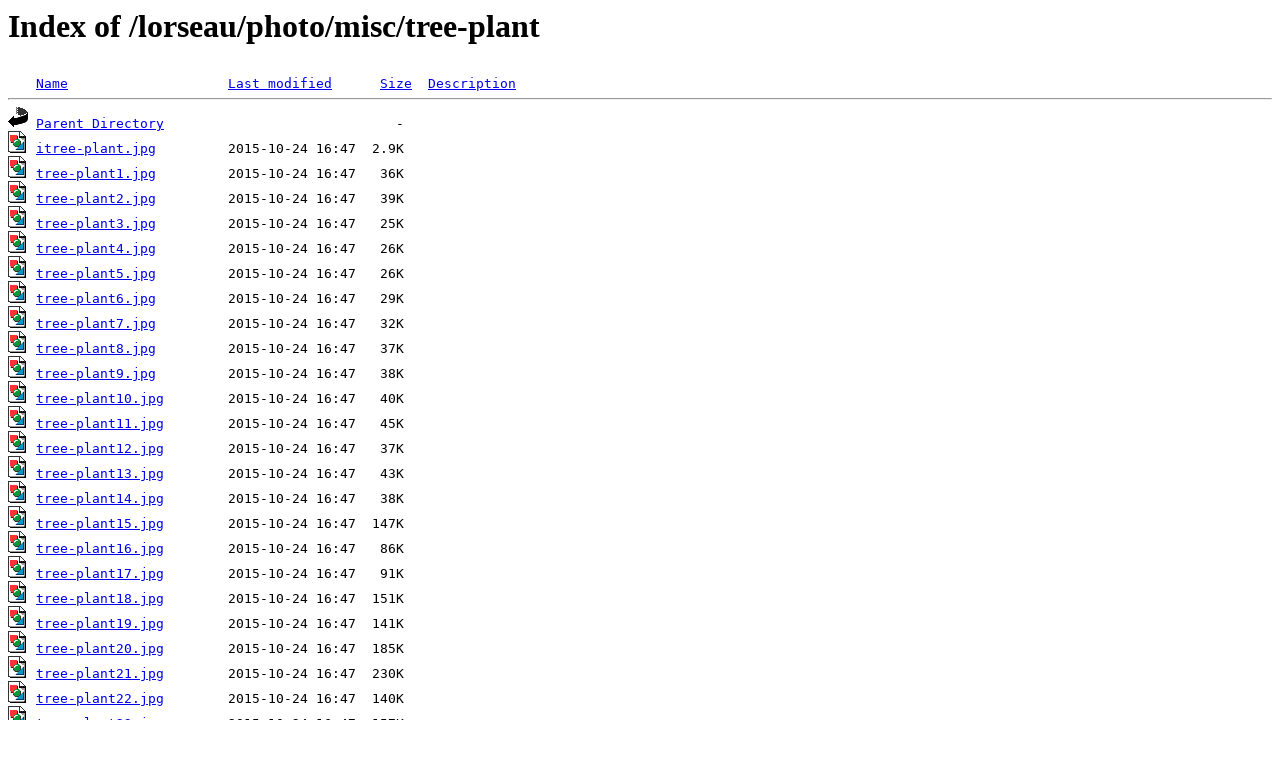

--- FILE ---
content_type: text/html;charset=ISO-8859-1
request_url: https://image.hinah.com/lorseau/photo/misc/tree-plant/?C=D;O=A
body_size: 2896
content:
<!DOCTYPE HTML PUBLIC "-//W3C//DTD HTML 3.2 Final//EN">
<html>
 <head>
  <title>Index of /lorseau/photo/misc/tree-plant</title>
 </head>
 <body>
<h1>Index of /lorseau/photo/misc/tree-plant</h1>
<pre><img src="/__ovh_icons/blank.gif" alt="Icon "> <a href="?C=N;O=A">Name</a>                    <a href="?C=M;O=A">Last modified</a>      <a href="?C=S;O=A">Size</a>  <a href="?C=D;O=D">Description</a><hr><img src="/__ovh_icons/back.gif" alt="[PARENTDIR]"> <a href="/lorseau/photo/misc/">Parent Directory</a>                             -   
<img src="/__ovh_icons/image2.gif" alt="[IMG]"> <a href="itree-plant.jpg">itree-plant.jpg</a>         2015-10-24 16:47  2.9K  
<img src="/__ovh_icons/image2.gif" alt="[IMG]"> <a href="tree-plant1.jpg">tree-plant1.jpg</a>         2015-10-24 16:47   36K  
<img src="/__ovh_icons/image2.gif" alt="[IMG]"> <a href="tree-plant2.jpg">tree-plant2.jpg</a>         2015-10-24 16:47   39K  
<img src="/__ovh_icons/image2.gif" alt="[IMG]"> <a href="tree-plant3.jpg">tree-plant3.jpg</a>         2015-10-24 16:47   25K  
<img src="/__ovh_icons/image2.gif" alt="[IMG]"> <a href="tree-plant4.jpg">tree-plant4.jpg</a>         2015-10-24 16:47   26K  
<img src="/__ovh_icons/image2.gif" alt="[IMG]"> <a href="tree-plant5.jpg">tree-plant5.jpg</a>         2015-10-24 16:47   26K  
<img src="/__ovh_icons/image2.gif" alt="[IMG]"> <a href="tree-plant6.jpg">tree-plant6.jpg</a>         2015-10-24 16:47   29K  
<img src="/__ovh_icons/image2.gif" alt="[IMG]"> <a href="tree-plant7.jpg">tree-plant7.jpg</a>         2015-10-24 16:47   32K  
<img src="/__ovh_icons/image2.gif" alt="[IMG]"> <a href="tree-plant8.jpg">tree-plant8.jpg</a>         2015-10-24 16:47   37K  
<img src="/__ovh_icons/image2.gif" alt="[IMG]"> <a href="tree-plant9.jpg">tree-plant9.jpg</a>         2015-10-24 16:47   38K  
<img src="/__ovh_icons/image2.gif" alt="[IMG]"> <a href="tree-plant10.jpg">tree-plant10.jpg</a>        2015-10-24 16:47   40K  
<img src="/__ovh_icons/image2.gif" alt="[IMG]"> <a href="tree-plant11.jpg">tree-plant11.jpg</a>        2015-10-24 16:47   45K  
<img src="/__ovh_icons/image2.gif" alt="[IMG]"> <a href="tree-plant12.jpg">tree-plant12.jpg</a>        2015-10-24 16:47   37K  
<img src="/__ovh_icons/image2.gif" alt="[IMG]"> <a href="tree-plant13.jpg">tree-plant13.jpg</a>        2015-10-24 16:47   43K  
<img src="/__ovh_icons/image2.gif" alt="[IMG]"> <a href="tree-plant14.jpg">tree-plant14.jpg</a>        2015-10-24 16:47   38K  
<img src="/__ovh_icons/image2.gif" alt="[IMG]"> <a href="tree-plant15.jpg">tree-plant15.jpg</a>        2015-10-24 16:47  147K  
<img src="/__ovh_icons/image2.gif" alt="[IMG]"> <a href="tree-plant16.jpg">tree-plant16.jpg</a>        2015-10-24 16:47   86K  
<img src="/__ovh_icons/image2.gif" alt="[IMG]"> <a href="tree-plant17.jpg">tree-plant17.jpg</a>        2015-10-24 16:47   91K  
<img src="/__ovh_icons/image2.gif" alt="[IMG]"> <a href="tree-plant18.jpg">tree-plant18.jpg</a>        2015-10-24 16:47  151K  
<img src="/__ovh_icons/image2.gif" alt="[IMG]"> <a href="tree-plant19.jpg">tree-plant19.jpg</a>        2015-10-24 16:47  141K  
<img src="/__ovh_icons/image2.gif" alt="[IMG]"> <a href="tree-plant20.jpg">tree-plant20.jpg</a>        2015-10-24 16:47  185K  
<img src="/__ovh_icons/image2.gif" alt="[IMG]"> <a href="tree-plant21.jpg">tree-plant21.jpg</a>        2015-10-24 16:47  230K  
<img src="/__ovh_icons/image2.gif" alt="[IMG]"> <a href="tree-plant22.jpg">tree-plant22.jpg</a>        2015-10-24 16:47  140K  
<img src="/__ovh_icons/image2.gif" alt="[IMG]"> <a href="tree-plant23.jpg">tree-plant23.jpg</a>        2015-10-24 16:47  157K  
<img src="/__ovh_icons/image2.gif" alt="[IMG]"> <a href="tree-plant24.jpg">tree-plant24.jpg</a>        2015-10-24 16:47  125K  
<img src="/__ovh_icons/image2.gif" alt="[IMG]"> <a href="tree-plant25.jpg">tree-plant25.jpg</a>        2015-10-24 16:47   94K  
<img src="/__ovh_icons/image2.gif" alt="[IMG]"> <a href="tree-plant26.jpg">tree-plant26.jpg</a>        2015-10-24 16:47   99K  
<img src="/__ovh_icons/image2.gif" alt="[IMG]"> <a href="tree-plant27.jpg">tree-plant27.jpg</a>        2015-10-24 16:47  121K  
<img src="/__ovh_icons/image2.gif" alt="[IMG]"> <a href="tree-plant28.jpg">tree-plant28.jpg</a>        2015-10-24 16:47  151K  
<img src="/__ovh_icons/image2.gif" alt="[IMG]"> <a href="tree-plant29.jpg">tree-plant29.jpg</a>        2015-10-24 16:47  121K  
<img src="/__ovh_icons/image2.gif" alt="[IMG]"> <a href="tree-plant30.jpg">tree-plant30.jpg</a>        2015-10-24 16:47   86K  
<img src="/__ovh_icons/image2.gif" alt="[IMG]"> <a href="tree-plant31.jpg">tree-plant31.jpg</a>        2015-10-24 16:47  112K  
<img src="/__ovh_icons/image2.gif" alt="[IMG]"> <a href="tree-plant32.jpg">tree-plant32.jpg</a>        2015-10-24 16:47  280K  
<img src="/__ovh_icons/image2.gif" alt="[IMG]"> <a href="tree-plant33.jpg">tree-plant33.jpg</a>        2015-10-24 16:47  247K  
<img src="/__ovh_icons/image2.gif" alt="[IMG]"> <a href="tree-plant34.jpg">tree-plant34.jpg</a>        2015-10-24 16:47  273K  
<img src="/__ovh_icons/image2.gif" alt="[IMG]"> <a href="tree-plant35.jpg">tree-plant35.jpg</a>        2015-10-24 16:47  246K  
<img src="/__ovh_icons/image2.gif" alt="[IMG]"> <a href="tree-plant36.jpg">tree-plant36.jpg</a>        2015-10-24 16:47  104K  
<img src="/__ovh_icons/image2.gif" alt="[IMG]"> <a href="tree-plant37.jpg">tree-plant37.jpg</a>        2015-10-24 16:47   86K  
<img src="/__ovh_icons/image2.gif" alt="[IMG]"> <a href="tree-plant38.jpg">tree-plant38.jpg</a>        2015-10-24 16:47  170K  
<img src="/__ovh_icons/image2.gif" alt="[IMG]"> <a href="tree-plant39.jpg">tree-plant39.jpg</a>        2015-10-24 16:47  221K  
<img src="/__ovh_icons/image2.gif" alt="[IMG]"> <a href="tree-plant40.jpg">tree-plant40.jpg</a>        2015-10-24 16:47  174K  
<img src="/__ovh_icons/image2.gif" alt="[IMG]"> <a href="tree-plant41.jpg">tree-plant41.jpg</a>        2015-10-24 16:47  101K  
<img src="/__ovh_icons/image2.gif" alt="[IMG]"> <a href="tree-plant42.jpg">tree-plant42.jpg</a>        2015-10-24 16:47  185K  
<img src="/__ovh_icons/image2.gif" alt="[IMG]"> <a href="tree-plant43.jpg">tree-plant43.jpg</a>        2015-10-24 16:47  169K  
<img src="/__ovh_icons/image2.gif" alt="[IMG]"> <a href="tree-plant44.jpg">tree-plant44.jpg</a>        2015-10-24 16:47  197K  
<img src="/__ovh_icons/image2.gif" alt="[IMG]"> <a href="tree-plant45.jpg">tree-plant45.jpg</a>        2015-10-24 16:47  154K  
<img src="/__ovh_icons/image2.gif" alt="[IMG]"> <a href="tree-plant46.jpg">tree-plant46.jpg</a>        2015-10-24 16:47  146K  
<img src="/__ovh_icons/image2.gif" alt="[IMG]"> <a href="tree-plant47.jpg">tree-plant47.jpg</a>        2015-10-24 16:47   90K  
<img src="/__ovh_icons/image2.gif" alt="[IMG]"> <a href="tree-plant48.jpg">tree-plant48.jpg</a>        2015-10-24 16:47  151K  
<img src="/__ovh_icons/image2.gif" alt="[IMG]"> <a href="tree-plant49.jpg">tree-plant49.jpg</a>        2015-10-24 16:47  144K  
<img src="/__ovh_icons/image2.gif" alt="[IMG]"> <a href="tree-plant50.jpg">tree-plant50.jpg</a>        2015-10-24 16:47  115K  
<img src="/__ovh_icons/image2.gif" alt="[IMG]"> <a href="tree-plant51.jpg">tree-plant51.jpg</a>        2015-10-24 16:47  152K  
<img src="/__ovh_icons/image2.gif" alt="[IMG]"> <a href="tree-plant52.jpg">tree-plant52.jpg</a>        2015-10-24 16:47  155K  
<img src="/__ovh_icons/image2.gif" alt="[IMG]"> <a href="tree-plant53.jpg">tree-plant53.jpg</a>        2015-10-24 16:47  255K  
<img src="/__ovh_icons/image2.gif" alt="[IMG]"> <a href="tree-plant54.jpg">tree-plant54.jpg</a>        2015-10-24 16:47  200K  
<img src="/__ovh_icons/image2.gif" alt="[IMG]"> <a href="tree-plant55.jpg">tree-plant55.jpg</a>        2015-10-24 16:47  259K  
<img src="/__ovh_icons/image2.gif" alt="[IMG]"> <a href="tree-plant56.jpg">tree-plant56.jpg</a>        2015-10-24 16:47  247K  
<img src="/__ovh_icons/image2.gif" alt="[IMG]"> <a href="tree-plant57.jpg">tree-plant57.jpg</a>        2015-10-24 16:47  257K  
<img src="/__ovh_icons/image2.gif" alt="[IMG]"> <a href="tree-plant58.jpg">tree-plant58.jpg</a>        2015-10-24 16:47  242K  
<img src="/__ovh_icons/image2.gif" alt="[IMG]"> <a href="tree-plant59.jpg">tree-plant59.jpg</a>        2015-10-24 16:47  122K  
<img src="/__ovh_icons/image2.gif" alt="[IMG]"> <a href="tree-plant60.jpg">tree-plant60.jpg</a>        2015-10-24 16:47  134K  
<img src="/__ovh_icons/image2.gif" alt="[IMG]"> <a href="tree-plant61.jpg">tree-plant61.jpg</a>        2015-10-24 16:47  122K  
<img src="/__ovh_icons/image2.gif" alt="[IMG]"> <a href="tree-plant62.jpg">tree-plant62.jpg</a>        2015-10-24 16:47  232K  
<img src="/__ovh_icons/image2.gif" alt="[IMG]"> <a href="tree-plant63.jpg">tree-plant63.jpg</a>        2015-10-24 16:47  218K  
<img src="/__ovh_icons/image2.gif" alt="[IMG]"> <a href="tree-plant64.jpg">tree-plant64.jpg</a>        2015-10-24 16:47  199K  
<img src="/__ovh_icons/image2.gif" alt="[IMG]"> <a href="tree-plant65.jpg">tree-plant65.jpg</a>        2015-10-24 16:47  220K  
<img src="/__ovh_icons/image2.gif" alt="[IMG]"> <a href="tree-plant66.jpg">tree-plant66.jpg</a>        2015-10-24 16:47  265K  
<img src="/__ovh_icons/image2.gif" alt="[IMG]"> <a href="tree-plant67.jpg">tree-plant67.jpg</a>        2015-10-24 16:47  162K  
<img src="/__ovh_icons/image2.gif" alt="[IMG]"> <a href="tree-plant68.jpg">tree-plant68.jpg</a>        2015-10-24 16:47  144K  
<img src="/__ovh_icons/image2.gif" alt="[IMG]"> <a href="tree-plant69.jpg">tree-plant69.jpg</a>        2015-10-24 16:47  177K  
<img src="/__ovh_icons/image2.gif" alt="[IMG]"> <a href="tree-plant70.jpg">tree-plant70.jpg</a>        2015-10-24 16:47  197K  
<img src="/__ovh_icons/image2.gif" alt="[IMG]"> <a href="tree-plant71.jpg">tree-plant71.jpg</a>        2015-10-24 16:47  220K  
<img src="/__ovh_icons/image2.gif" alt="[IMG]"> <a href="tree-plant72.jpg">tree-plant72.jpg</a>        2015-10-24 16:47  258K  
<img src="/__ovh_icons/image2.gif" alt="[IMG]"> <a href="tree-plant73.jpg">tree-plant73.jpg</a>        2015-10-24 16:47  233K  
<img src="/__ovh_icons/image2.gif" alt="[IMG]"> <a href="tree-plant74.jpg">tree-plant74.jpg</a>        2015-10-24 16:47  285K  
<img src="/__ovh_icons/image2.gif" alt="[IMG]"> <a href="tree-plant75.jpg">tree-plant75.jpg</a>        2015-10-24 16:47  147K  
<img src="/__ovh_icons/image2.gif" alt="[IMG]"> <a href="tree-plant76.jpg">tree-plant76.jpg</a>        2015-10-24 16:47  157K  
<img src="/__ovh_icons/image2.gif" alt="[IMG]"> <a href="tree-plant77.jpg">tree-plant77.jpg</a>        2015-10-24 16:47  141K  
<img src="/__ovh_icons/image2.gif" alt="[IMG]"> <a href="tree-plant78.jpg">tree-plant78.jpg</a>        2015-10-24 16:47  101K  
<img src="/__ovh_icons/image2.gif" alt="[IMG]"> <a href="tree-plant79.jpg">tree-plant79.jpg</a>        2015-10-24 16:47  305K  
<img src="/__ovh_icons/image2.gif" alt="[IMG]"> <a href="tree-plant80.jpg">tree-plant80.jpg</a>        2015-10-24 16:47  243K  
<img src="/__ovh_icons/image2.gif" alt="[IMG]"> <a href="tree-plant81.jpg">tree-plant81.jpg</a>        2015-10-24 16:47  223K  
<img src="/__ovh_icons/image2.gif" alt="[IMG]"> <a href="tree-plant82.jpg">tree-plant82.jpg</a>        2015-10-24 16:47   60K  
<img src="/__ovh_icons/image2.gif" alt="[IMG]"> <a href="tree-plant83.jpg">tree-plant83.jpg</a>        2015-10-24 16:47  246K  
<img src="/__ovh_icons/image2.gif" alt="[IMG]"> <a href="tree-plant84.jpg">tree-plant84.jpg</a>        2015-10-24 16:47  206K  
<img src="/__ovh_icons/image2.gif" alt="[IMG]"> <a href="tree-plant85.jpg">tree-plant85.jpg</a>        2015-10-24 16:47  183K  
<img src="/__ovh_icons/image2.gif" alt="[IMG]"> <a href="tree-plant86.jpg">tree-plant86.jpg</a>        2015-10-24 16:47  159K  
<img src="/__ovh_icons/image2.gif" alt="[IMG]"> <a href="tree-plant87.jpg">tree-plant87.jpg</a>        2015-10-24 16:47  282K  
<img src="/__ovh_icons/image2.gif" alt="[IMG]"> <a href="tree-plant88.jpg">tree-plant88.jpg</a>        2015-10-24 16:47  284K  
<img src="/__ovh_icons/image2.gif" alt="[IMG]"> <a href="tree-plant89.jpg">tree-plant89.jpg</a>        2015-10-24 16:47  269K  
<img src="/__ovh_icons/image2.gif" alt="[IMG]"> <a href="tree-plant90.jpg">tree-plant90.jpg</a>        2015-10-24 16:47  281K  
<img src="/__ovh_icons/image2.gif" alt="[IMG]"> <a href="tree-plant91.jpg">tree-plant91.jpg</a>        2015-10-24 16:47  295K  
<img src="/__ovh_icons/image2.gif" alt="[IMG]"> <a href="tree-plant92.jpg">tree-plant92.jpg</a>        2017-02-12 18:21  770K  
<img src="/__ovh_icons/image2.gif" alt="[IMG]"> <a href="tree-plant93.jpg">tree-plant93.jpg</a>        2017-02-12 18:21  1.2M  
<img src="/__ovh_icons/image2.gif" alt="[IMG]"> <a href="tree-plant94.jpg">tree-plant94.jpg</a>        2017-02-12 18:21  1.3M  
<img src="/__ovh_icons/image2.gif" alt="[IMG]"> <a href="tree-plant95.jpg">tree-plant95.jpg</a>        2017-02-12 18:21  1.3M  
<img src="/__ovh_icons/image2.gif" alt="[IMG]"> <a href="tree-plant96.jpg">tree-plant96.jpg</a>        2017-02-12 18:21  1.2M  
<img src="/__ovh_icons/image2.gif" alt="[IMG]"> <a href="tree-plant97.jpg">tree-plant97.jpg</a>        2017-02-12 18:21  1.4M  
<img src="/__ovh_icons/image2.gif" alt="[IMG]"> <a href="tree-plant98.jpg">tree-plant98.jpg</a>        2017-02-12 18:21  1.2M  
<img src="/__ovh_icons/image2.gif" alt="[IMG]"> <a href="tree-plant99.jpg">tree-plant99.jpg</a>        2018-01-04 17:45  894K  
<img src="/__ovh_icons/image2.gif" alt="[IMG]"> <a href="tree-plant100.jpg">tree-plant100.jpg</a>       2018-01-04 17:45  835K  
<img src="/__ovh_icons/image2.gif" alt="[IMG]"> <a href="tree-plant101.jpg">tree-plant101.jpg</a>       2018-01-04 17:45  1.0M  
<img src="/__ovh_icons/image2.gif" alt="[IMG]"> <a href="tree-plant102.jpg">tree-plant102.jpg</a>       2018-01-04 17:45  1.0M  
<img src="/__ovh_icons/image2.gif" alt="[IMG]"> <a href="tree-plant103.jpg">tree-plant103.jpg</a>       2018-01-04 17:45  1.1M  
<img src="/__ovh_icons/image2.gif" alt="[IMG]"> <a href="tree-plant104.jpg">tree-plant104.jpg</a>       2018-01-04 17:45  1.1M  
<img src="/__ovh_icons/image2.gif" alt="[IMG]"> <a href="tree-plant105.jpg">tree-plant105.jpg</a>       2018-01-04 17:45  1.0M  
<img src="/__ovh_icons/image2.gif" alt="[IMG]"> <a href="tree-plant106.jpg">tree-plant106.jpg</a>       2019-03-01 18:48  702K  
<img src="/__ovh_icons/image2.gif" alt="[IMG]"> <a href="tree-plant107.jpg">tree-plant107.jpg</a>       2019-03-01 18:48  1.4M  
<img src="/__ovh_icons/image2.gif" alt="[IMG]"> <a href="tree-plant108.jpg">tree-plant108.jpg</a>       2019-03-01 18:48  1.2M  
<img src="/__ovh_icons/image2.gif" alt="[IMG]"> <a href="tree-plant109.jpg">tree-plant109.jpg</a>       2019-03-01 18:48  1.3M  
<img src="/__ovh_icons/image2.gif" alt="[IMG]"> <a href="tree-plant110.jpg">tree-plant110.jpg</a>       2019-03-01 18:48  1.2M  
<img src="/__ovh_icons/image2.gif" alt="[IMG]"> <a href="tree-plant111.jpg">tree-plant111.jpg</a>       2019-03-01 18:48  2.4M  
<img src="/__ovh_icons/image2.gif" alt="[IMG]"> <a href="tree-plant112.jpg">tree-plant112.jpg</a>       2019-06-21 18:13  796K  
<img src="/__ovh_icons/image2.gif" alt="[IMG]"> <a href="tree-plant113.jpg">tree-plant113.jpg</a>       2019-06-21 18:13  654K  
<img src="/__ovh_icons/image2.gif" alt="[IMG]"> <a href="tree-plant114.jpg">tree-plant114.jpg</a>       2019-08-16 18:34  659K  
<img src="/__ovh_icons/image2.gif" alt="[IMG]"> <a href="tree-plant115.jpg">tree-plant115.jpg</a>       2019-08-18 12:27  657K  
<img src="/__ovh_icons/image2.gif" alt="[IMG]"> <a href="tree-plant116.jpg">tree-plant116.jpg</a>       2019-09-06 08:34  1.2M  
<img src="/__ovh_icons/image2.gif" alt="[IMG]"> <a href="tree-plant117.jpg">tree-plant117.jpg</a>       2020-06-17 17:30  745K  
<img src="/__ovh_icons/image2.gif" alt="[IMG]"> <a href="tree-plant118.jpg">tree-plant118.jpg</a>       2020-06-17 17:30  896K  
<img src="/__ovh_icons/image2.gif" alt="[IMG]"> <a href="tree-plant119.jpg">tree-plant119.jpg</a>       2020-06-17 17:30  847K  
<img src="/__ovh_icons/image2.gif" alt="[IMG]"> <a href="tree-plant120.jpg">tree-plant120.jpg</a>       2020-06-17 17:30  714K  
<img src="/__ovh_icons/image2.gif" alt="[IMG]"> <a href="tree-plant121.jpg">tree-plant121.jpg</a>       2020-07-25 19:06  561K  
<img src="/__ovh_icons/image2.gif" alt="[IMG]"> <a href="tree-plant122.jpg">tree-plant122.jpg</a>       2020-07-25 19:06  525K  
<img src="/__ovh_icons/image2.gif" alt="[IMG]"> <a href="tree-plant123.jpg">tree-plant123.jpg</a>       2020-07-25 19:06  1.0M  
<img src="/__ovh_icons/image2.gif" alt="[IMG]"> <a href="tree-plant124.jpg">tree-plant124.jpg</a>       2020-07-25 19:06  1.0M  
<img src="/__ovh_icons/image2.gif" alt="[IMG]"> <a href="tree-plant125.jpg">tree-plant125.jpg</a>       2020-07-25 19:06  971K  
<img src="/__ovh_icons/image2.gif" alt="[IMG]"> <a href="tree-plant126.jpg">tree-plant126.jpg</a>       2020-11-27 21:25  1.1M  
<img src="/__ovh_icons/image2.gif" alt="[IMG]"> <a href="tree-plant127.jpg">tree-plant127.jpg</a>       2020-11-27 21:25  1.1M  
<img src="/__ovh_icons/image2.gif" alt="[IMG]"> <a href="tree-plant128.jpg">tree-plant128.jpg</a>       2020-11-27 21:25  891K  
<img src="/__ovh_icons/image2.gif" alt="[IMG]"> <a href="tree-plant129.jpg">tree-plant129.jpg</a>       2020-11-27 21:25  1.0M  
<img src="/__ovh_icons/image2.gif" alt="[IMG]"> <a href="tree-plant130.jpg">tree-plant130.jpg</a>       2020-12-31 16:21  1.3M  
<img src="/__ovh_icons/image2.gif" alt="[IMG]"> <a href="tree-plant131.jpg">tree-plant131.jpg</a>       2020-12-31 16:21  1.3M  
<img src="/__ovh_icons/image2.gif" alt="[IMG]"> <a href="tree-plant132.jpg">tree-plant132.jpg</a>       2020-12-31 16:21  1.2M  
<img src="/__ovh_icons/image2.gif" alt="[IMG]"> <a href="tree-plant133.jpg">tree-plant133.jpg</a>       2021-01-04 19:36  1.2M  
<img src="/__ovh_icons/image2.gif" alt="[IMG]"> <a href="tree-plant134.jpg">tree-plant134.jpg</a>       2021-01-04 19:36  1.3M  
<img src="/__ovh_icons/image2.gif" alt="[IMG]"> <a href="tree-plant135.jpg">tree-plant135.jpg</a>       2021-01-04 19:36  1.2M  
<img src="/__ovh_icons/image2.gif" alt="[IMG]"> <a href="tree-plant136.jpg">tree-plant136.jpg</a>       2021-01-04 19:36  1.0M  
<img src="/__ovh_icons/image2.gif" alt="[IMG]"> <a href="tree-plant137.jpg">tree-plant137.jpg</a>       2021-01-04 19:36  1.2M  
<img src="/__ovh_icons/image2.gif" alt="[IMG]"> <a href="tree-plant138.jpg">tree-plant138.jpg</a>       2021-01-04 19:36  960K  
<img src="/__ovh_icons/image2.gif" alt="[IMG]"> <a href="tree-plant139.jpg">tree-plant139.jpg</a>       2021-01-04 19:36  1.0M  
<img src="/__ovh_icons/image2.gif" alt="[IMG]"> <a href="tree-plant140.jpg">tree-plant140.jpg</a>       2021-01-04 19:36  1.1M  
<img src="/__ovh_icons/image2.gif" alt="[IMG]"> <a href="tree-plant141.jpg">tree-plant141.jpg</a>       2021-03-27 15:58  1.3M  
<img src="/__ovh_icons/image2.gif" alt="[IMG]"> <a href="tree-plant142.jpg">tree-plant142.jpg</a>       2021-03-27 15:58  1.2M  
<img src="/__ovh_icons/image2.gif" alt="[IMG]"> <a href="tree-plant143.jpg">tree-plant143.jpg</a>       2021-03-27 15:58  1.2M  
<img src="/__ovh_icons/image2.gif" alt="[IMG]"> <a href="tree-plant144.jpg">tree-plant144.jpg</a>       2021-05-09 21:43  1.1M  
<img src="/__ovh_icons/image2.gif" alt="[IMG]"> <a href="tree-plant145.jpg">tree-plant145.jpg</a>       2021-05-09 21:43  1.1M  
<img src="/__ovh_icons/image2.gif" alt="[IMG]"> <a href="tree-plant146.jpg">tree-plant146.jpg</a>       2021-05-24 09:57  1.2M  
<img src="/__ovh_icons/image2.gif" alt="[IMG]"> <a href="tree-plant147.jpg">tree-plant147.jpg</a>       2021-07-28 12:16  1.2M  
<img src="/__ovh_icons/image2.gif" alt="[IMG]"> <a href="tree-plant148.jpg">tree-plant148.jpg</a>       2021-07-28 12:16  1.3M  
<img src="/__ovh_icons/image2.gif" alt="[IMG]"> <a href="tree-plant149.jpg">tree-plant149.jpg</a>       2021-07-28 12:16  1.3M  
<img src="/__ovh_icons/image2.gif" alt="[IMG]"> <a href="tree-plant150.jpg">tree-plant150.jpg</a>       2021-07-28 12:16  1.0M  
<img src="/__ovh_icons/image2.gif" alt="[IMG]"> <a href="tree-plant151.jpg">tree-plant151.jpg</a>       2021-07-28 12:16  1.3M  
<img src="/__ovh_icons/image2.gif" alt="[IMG]"> <a href="tree-plant152.jpg">tree-plant152.jpg</a>       2021-07-28 12:16  1.3M  
<img src="/__ovh_icons/image2.gif" alt="[IMG]"> <a href="tree-plant153.jpg">tree-plant153.jpg</a>       2021-07-28 12:16  1.1M  
<img src="/__ovh_icons/image2.gif" alt="[IMG]"> <a href="tree-plant154.jpg">tree-plant154.jpg</a>       2021-07-28 12:16  1.3M  
<img src="/__ovh_icons/image2.gif" alt="[IMG]"> <a href="tree-plant155.jpg">tree-plant155.jpg</a>       2021-07-28 12:16  1.4M  
<img src="/__ovh_icons/image2.gif" alt="[IMG]"> <a href="tree-plant156.jpg">tree-plant156.jpg</a>       2021-07-28 12:16  1.5M  
<img src="/__ovh_icons/image2.gif" alt="[IMG]"> <a href="tree-plant157.jpg">tree-plant157.jpg</a>       2021-07-28 12:16  1.6M  
<img src="/__ovh_icons/image2.gif" alt="[IMG]"> <a href="tree-plant158.jpg">tree-plant158.jpg</a>       2021-07-28 12:16  1.4M  
<img src="/__ovh_icons/image2.gif" alt="[IMG]"> <a href="tree-plant159.jpg">tree-plant159.jpg</a>       2021-07-28 12:16  1.5M  
<img src="/__ovh_icons/image2.gif" alt="[IMG]"> <a href="tree-plant160.jpg">tree-plant160.jpg</a>       2021-07-28 12:16  1.6M  
<img src="/__ovh_icons/image2.gif" alt="[IMG]"> <a href="tree-plant161.jpg">tree-plant161.jpg</a>       2021-07-28 12:16  1.7M  
<img src="/__ovh_icons/image2.gif" alt="[IMG]"> <a href="tree-plant162.jpg">tree-plant162.jpg</a>       2021-07-28 12:16  1.8M  
<img src="/__ovh_icons/image2.gif" alt="[IMG]"> <a href="tree-plant163.jpg">tree-plant163.jpg</a>       2021-07-28 12:16  1.5M  
<img src="/__ovh_icons/image2.gif" alt="[IMG]"> <a href="tree-plant164.jpg">tree-plant164.jpg</a>       2021-07-28 12:15  1.5M  
<img src="/__ovh_icons/image2.gif" alt="[IMG]"> <a href="tree-plant165.jpg">tree-plant165.jpg</a>       2021-07-28 12:15  1.7M  
<img src="/__ovh_icons/image2.gif" alt="[IMG]"> <a href="tree-plant166.jpg">tree-plant166.jpg</a>       2021-07-28 12:15  1.7M  
<img src="/__ovh_icons/image2.gif" alt="[IMG]"> <a href="tree-plant167.jpg">tree-plant167.jpg</a>       2021-07-28 12:15  1.7M  
<img src="/__ovh_icons/image2.gif" alt="[IMG]"> <a href="tree-plant168.jpg">tree-plant168.jpg</a>       2021-07-28 12:15  1.7M  
<img src="/__ovh_icons/image2.gif" alt="[IMG]"> <a href="tree-plant169.jpg">tree-plant169.jpg</a>       2021-07-28 12:15  1.8M  
<img src="/__ovh_icons/image2.gif" alt="[IMG]"> <a href="tree-plant170.jpg">tree-plant170.jpg</a>       2022-01-15 12:27  1.0M  
<img src="/__ovh_icons/image2.gif" alt="[IMG]"> <a href="tree-plant171.jpg">tree-plant171.jpg</a>       2022-01-15 12:27  1.1M  
<img src="/__ovh_icons/image2.gif" alt="[IMG]"> <a href="tree-plant172.jpg">tree-plant172.jpg</a>       2022-01-15 12:27  1.1M  
<img src="/__ovh_icons/image2.gif" alt="[IMG]"> <a href="tree-plant173.jpg">tree-plant173.jpg</a>       2022-01-15 12:27  1.1M  
<img src="/__ovh_icons/image2.gif" alt="[IMG]"> <a href="tree-plant174.jpg">tree-plant174.jpg</a>       2022-02-11 08:10  1.1M  
<img src="/__ovh_icons/image2.gif" alt="[IMG]"> <a href="tree-plant175.jpg">tree-plant175.jpg</a>       2022-02-11 08:10  1.2M  
<img src="/__ovh_icons/image2.gif" alt="[IMG]"> <a href="tree-plant176.jpg">tree-plant176.jpg</a>       2022-02-11 08:10  1.3M  
<img src="/__ovh_icons/image2.gif" alt="[IMG]"> <a href="tree-plant177.jpg">tree-plant177.jpg</a>       2022-02-11 08:10  1.2M  
<img src="/__ovh_icons/image2.gif" alt="[IMG]"> <a href="tree-plant178.jpg">tree-plant178.jpg</a>       2022-02-11 08:10  1.2M  
<img src="/__ovh_icons/image2.gif" alt="[IMG]"> <a href="tree-plant179.jpg">tree-plant179.jpg</a>       2022-02-11 08:10  1.2M  
<img src="/__ovh_icons/image2.gif" alt="[IMG]"> <a href="tree-plant180.jpg">tree-plant180.jpg</a>       2022-02-14 08:00  1.0M  
<img src="/__ovh_icons/image2.gif" alt="[IMG]"> <a href="tree-plant181.jpg">tree-plant181.jpg</a>       2022-02-14 08:00  1.2M  
<img src="/__ovh_icons/image2.gif" alt="[IMG]"> <a href="tree-plant182.jpg">tree-plant182.jpg</a>       2022-02-14 08:00  1.2M  
<img src="/__ovh_icons/image2.gif" alt="[IMG]"> <a href="tree-plant183.jpg">tree-plant183.jpg</a>       2022-02-14 08:00  1.2M  
<img src="/__ovh_icons/image2.gif" alt="[IMG]"> <a href="tree-plant184.jpg">tree-plant184.jpg</a>       2022-02-14 08:00  1.1M  
<img src="/__ovh_icons/image2.gif" alt="[IMG]"> <a href="tree-plant185.jpg">tree-plant185.jpg</a>       2022-02-14 08:00  1.2M  
<img src="/__ovh_icons/image2.gif" alt="[IMG]"> <a href="tree-plant186.jpg">tree-plant186.jpg</a>       2022-02-23 19:03  1.2M  
<img src="/__ovh_icons/image2.gif" alt="[IMG]"> <a href="tree-plant187.jpg">tree-plant187.jpg</a>       2022-02-23 19:03  1.2M  
<img src="/__ovh_icons/image2.gif" alt="[IMG]"> <a href="tree-plant188.jpg">tree-plant188.jpg</a>       2022-03-02 18:51  1.2M  
<img src="/__ovh_icons/image2.gif" alt="[IMG]"> <a href="tree-plant189.jpg">tree-plant189.jpg</a>       2022-03-02 18:51  1.3M  
<img src="/__ovh_icons/image2.gif" alt="[IMG]"> <a href="tree-plant190.jpg">tree-plant190.jpg</a>       2022-03-02 18:51  1.2M  
<img src="/__ovh_icons/image2.gif" alt="[IMG]"> <a href="tree-plant191.jpg">tree-plant191.jpg</a>       2022-03-02 18:51  1.3M  
<img src="/__ovh_icons/image2.gif" alt="[IMG]"> <a href="tree-plant192.jpg">tree-plant192.jpg</a>       2022-03-02 18:51  1.2M  
<img src="/__ovh_icons/image2.gif" alt="[IMG]"> <a href="tree-plant193.jpg">tree-plant193.jpg</a>       2022-03-02 18:51  1.3M  
<img src="/__ovh_icons/image2.gif" alt="[IMG]"> <a href="tree-plant194.jpg">tree-plant194.jpg</a>       2022-03-02 18:51  1.2M  
<img src="/__ovh_icons/image2.gif" alt="[IMG]"> <a href="tree-plant195.jpg">tree-plant195.jpg</a>       2022-03-02 18:51  1.3M  
<img src="/__ovh_icons/image2.gif" alt="[IMG]"> <a href="tree-plant196.jpg">tree-plant196.jpg</a>       2022-03-02 18:51  1.3M  
<img src="/__ovh_icons/image2.gif" alt="[IMG]"> <a href="tree-plant197.jpg">tree-plant197.jpg</a>       2022-03-02 18:51  1.3M  
<img src="/__ovh_icons/image2.gif" alt="[IMG]"> <a href="tree-plant198.jpg">tree-plant198.jpg</a>       2022-03-02 18:51  1.3M  
<img src="/__ovh_icons/image2.gif" alt="[IMG]"> <a href="tree-plant199.jpg">tree-plant199.jpg</a>       2022-03-23 08:37  1.3M  
<img src="/__ovh_icons/image2.gif" alt="[IMG]"> <a href="tree-plant200.jpg">tree-plant200.jpg</a>       2022-03-23 08:37  1.1M  
<img src="/__ovh_icons/image2.gif" alt="[IMG]"> <a href="tree-plant201.jpg">tree-plant201.jpg</a>       2022-03-23 08:37  1.0M  
<img src="/__ovh_icons/image2.gif" alt="[IMG]"> <a href="tree-plant202.jpg">tree-plant202.jpg</a>       2022-03-23 08:37  1.2M  
<img src="/__ovh_icons/image2.gif" alt="[IMG]"> <a href="tree-plant203.jpg">tree-plant203.jpg</a>       2022-04-30 17:01  1.0M  
<img src="/__ovh_icons/image2.gif" alt="[IMG]"> <a href="tree-plant204.jpg">tree-plant204.jpg</a>       2022-04-30 17:01  1.3M  
<img src="/__ovh_icons/image2.gif" alt="[IMG]"> <a href="tree-plant205.jpg">tree-plant205.jpg</a>       2022-04-30 17:01  1.3M  
<img src="/__ovh_icons/image2.gif" alt="[IMG]"> <a href="tree-plant206.jpg">tree-plant206.jpg</a>       2022-04-30 17:01  1.3M  
<img src="/__ovh_icons/image2.gif" alt="[IMG]"> <a href="tree-plant207.jpg">tree-plant207.jpg</a>       2022-06-06 18:18  763K  
<img src="/__ovh_icons/image2.gif" alt="[IMG]"> <a href="tree-plant208.jpg">tree-plant208.jpg</a>       2022-08-08 19:24  1.2M  
<img src="/__ovh_icons/image2.gif" alt="[IMG]"> <a href="tree-plant209.jpg">tree-plant209.jpg</a>       2022-08-08 19:24  1.3M  
<img src="/__ovh_icons/image2.gif" alt="[IMG]"> <a href="tree-plant210.jpg">tree-plant210.jpg</a>       2022-08-08 19:24  1.2M  
<img src="/__ovh_icons/image2.gif" alt="[IMG]"> <a href="tree-plant211.jpg">tree-plant211.jpg</a>       2022-09-03 19:00  1.2M  
<img src="/__ovh_icons/image2.gif" alt="[IMG]"> <a href="tree-plant212.jpg">tree-plant212.jpg</a>       2022-09-03 19:00  1.2M  
<img src="/__ovh_icons/image2.gif" alt="[IMG]"> <a href="tree-plant213.jpg">tree-plant213.jpg</a>       2022-09-05 08:17  1.2M  
<img src="/__ovh_icons/image2.gif" alt="[IMG]"> <a href="tree-plant214.jpg">tree-plant214.jpg</a>       2022-09-24 10:02  1.1M  
<img src="/__ovh_icons/image2.gif" alt="[IMG]"> <a href="tree-plant215.jpg">tree-plant215.jpg</a>       2023-06-04 17:33  1.1M  
<img src="/__ovh_icons/image2.gif" alt="[IMG]"> <a href="tree-plant216.jpg">tree-plant216.jpg</a>       2023-06-04 17:33  1.1M  
<img src="/__ovh_icons/image2.gif" alt="[IMG]"> <a href="tree-plant217.jpg">tree-plant217.jpg</a>       2023-06-04 17:33  1.2M  
<img src="/__ovh_icons/image2.gif" alt="[IMG]"> <a href="tree-plant218.jpg">tree-plant218.jpg</a>       2023-06-04 17:33  1.4M  
<img src="/__ovh_icons/image2.gif" alt="[IMG]"> <a href="tree-plant219.jpg">tree-plant219.jpg</a>       2023-06-04 17:33  1.1M  
<img src="/__ovh_icons/image2.gif" alt="[IMG]"> <a href="tree-plant220.jpg">tree-plant220.jpg</a>       2023-06-04 17:33  1.3M  
<img src="/__ovh_icons/image2.gif" alt="[IMG]"> <a href="tree-plant221.jpg">tree-plant221.jpg</a>       2023-06-04 17:33  1.3M  
<img src="/__ovh_icons/image2.gif" alt="[IMG]"> <a href="tree-plant222.jpg">tree-plant222.jpg</a>       2023-06-04 17:33  1.3M  
<img src="/__ovh_icons/image2.gif" alt="[IMG]"> <a href="tree-plant223.jpg">tree-plant223.jpg</a>       2023-06-04 17:33  1.2M  
<img src="/__ovh_icons/image2.gif" alt="[IMG]"> <a href="tree-plant224.jpg">tree-plant224.jpg</a>       2023-06-04 17:33  1.3M  
<img src="/__ovh_icons/image2.gif" alt="[IMG]"> <a href="tree-plant225.jpg">tree-plant225.jpg</a>       2023-07-30 15:40  1.0M  
<img src="/__ovh_icons/image2.gif" alt="[IMG]"> <a href="tree-plant226.jpg">tree-plant226.jpg</a>       2023-07-30 15:40  1.5M  
<img src="/__ovh_icons/image2.gif" alt="[IMG]"> <a href="tree-plant227.jpg">tree-plant227.jpg</a>       2023-07-30 15:40  1.2M  
<img src="/__ovh_icons/image2.gif" alt="[IMG]"> <a href="tree-plant228.jpg">tree-plant228.jpg</a>       2023-07-30 15:40  1.1M  
<img src="/__ovh_icons/image2.gif" alt="[IMG]"> <a href="tree-plant229.jpg">tree-plant229.jpg</a>       2023-07-30 15:40  968K  
<img src="/__ovh_icons/image2.gif" alt="[IMG]"> <a href="tree-plant230.jpg">tree-plant230.jpg</a>       2023-07-30 15:40  971K  
<img src="/__ovh_icons/image2.gif" alt="[IMG]"> <a href="tree-plant231.jpg">tree-plant231.jpg</a>       2023-07-30 15:40  1.1M  
<img src="/__ovh_icons/image2.gif" alt="[IMG]"> <a href="tree-plant232.jpg">tree-plant232.jpg</a>       2024-03-03 21:45  1.0M  
<img src="/__ovh_icons/image2.gif" alt="[IMG]"> <a href="tree-plant233.jpg">tree-plant233.jpg</a>       2024-03-03 21:45  1.0M  
<img src="/__ovh_icons/image2.gif" alt="[IMG]"> <a href="tree-plant234.jpg">tree-plant234.jpg</a>       2024-08-11 18:48  972K  
<img src="/__ovh_icons/image2.gif" alt="[IMG]"> <a href="tree-plant235.jpg">tree-plant235.jpg</a>       2024-08-11 18:48  1.1M  
<img src="/__ovh_icons/image2.gif" alt="[IMG]"> <a href="tree-plant236.jpg">tree-plant236.jpg</a>       2024-08-11 18:48  1.1M  
<img src="/__ovh_icons/image2.gif" alt="[IMG]"> <a href="tree-plant237.jpg">tree-plant237.jpg</a>       2024-08-11 18:48  1.2M  
<img src="/__ovh_icons/image2.gif" alt="[IMG]"> <a href="tree-plant238.jpg">tree-plant238.jpg</a>       2024-10-04 20:22  1.0M  
<img src="/__ovh_icons/image2.gif" alt="[IMG]"> <a href="tree-plant239.jpg">tree-plant239.jpg</a>       2024-10-04 20:19  1.0M  
<img src="/__ovh_icons/image2.gif" alt="[IMG]"> <a href="tree-plant240.jpg">tree-plant240.jpg</a>       2025-01-05 20:35  929K  
<img src="/__ovh_icons/image2.gif" alt="[IMG]"> <a href="tree-plant241.jpg">tree-plant241.jpg</a>       2025-01-05 20:35  1.1M  
<img src="/__ovh_icons/image2.gif" alt="[IMG]"> <a href="tree-plant242.jpg">tree-plant242.jpg</a>       2025-03-01 18:34  551K  
<img src="/__ovh_icons/image2.gif" alt="[IMG]"> <a href="tree-plant243.jpg">tree-plant243.jpg</a>       2025-03-01 18:34  919K  
<img src="/__ovh_icons/image2.gif" alt="[IMG]"> <a href="tree-plant244.jpg">tree-plant244.jpg</a>       2025-03-01 18:34  903K  
<img src="/__ovh_icons/image2.gif" alt="[IMG]"> <a href="tree-plant245.jpg">tree-plant245.jpg</a>       2025-03-01 18:34  935K  
<img src="/__ovh_icons/image2.gif" alt="[IMG]"> <a href="tree-plant246.jpg">tree-plant246.jpg</a>       2025-05-03 20:49  1.6M  
<img src="/__ovh_icons/image2.gif" alt="[IMG]"> <a href="tree-plant247.jpg">tree-plant247.jpg</a>       2025-05-03 20:49  1.9M  
<img src="/__ovh_icons/image2.gif" alt="[IMG]"> <a href="tree-plant248.jpg">tree-plant248.jpg</a>       2025-05-03 20:49  1.3M  
<img src="/__ovh_icons/image2.gif" alt="[IMG]"> <a href="tree-plant249.jpg">tree-plant249.jpg</a>       2025-05-03 20:49  1.2M  
<img src="/__ovh_icons/image2.gif" alt="[IMG]"> <a href="tree-plant250.jpg">tree-plant250.jpg</a>       2025-05-03 20:49  1.2M  
<img src="/__ovh_icons/image2.gif" alt="[IMG]"> <a href="tree-plant251.jpg">tree-plant251.jpg</a>       2025-05-03 20:49  1.2M  
<img src="/__ovh_icons/image2.gif" alt="[IMG]"> <a href="tree-plant252.jpg">tree-plant252.jpg</a>       2025-05-03 20:49  1.3M  
<img src="/__ovh_icons/image2.gif" alt="[IMG]"> <a href="tree-plant253.jpg">tree-plant253.jpg</a>       2025-08-02 15:00  922K  
<img src="/__ovh_icons/image2.gif" alt="[IMG]"> <a href="tree-plant254.jpg">tree-plant254.jpg</a>       2025-08-02 15:00  1.4M  
<img src="/__ovh_icons/image2.gif" alt="[IMG]"> <a href="tree-plant255.jpg">tree-plant255.jpg</a>       2025-08-02 15:00  1.2M  
<img src="/__ovh_icons/image2.gif" alt="[IMG]"> <a href="tree-plant256.jpg">tree-plant256.jpg</a>       2025-08-02 15:00  1.2M  
<img src="/__ovh_icons/image2.gif" alt="[IMG]"> <a href="tree-plant257.jpg">tree-plant257.jpg</a>       2026-01-17 16:32  1.0M  
<img src="/__ovh_icons/image2.gif" alt="[IMG]"> <a href="tree-plant258.jpg">tree-plant258.jpg</a>       2026-01-17 16:32  1.0M  
<hr></pre>
</body></html>
